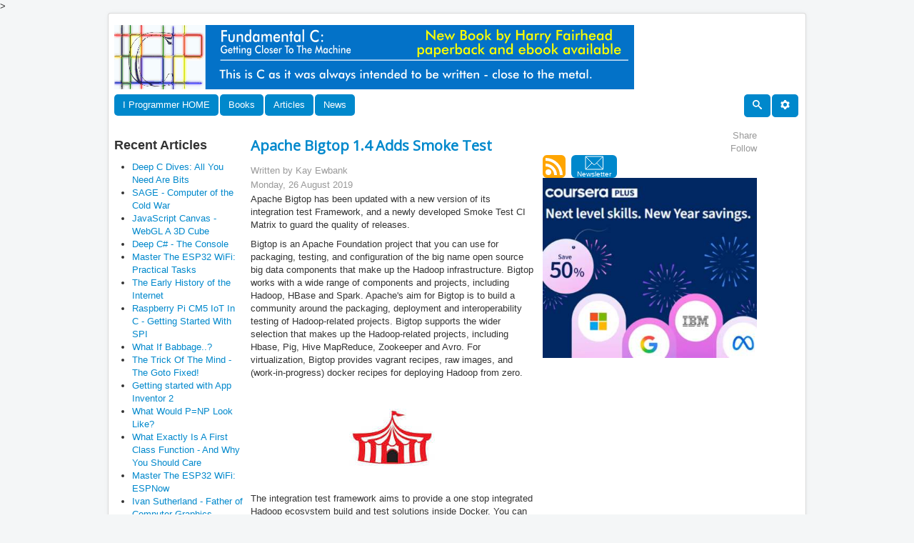

--- FILE ---
content_type: text/html; charset=utf-8
request_url: https://www.i-programmer.info/news/197-data-mining/13034-apache-bigtop-adds-smoke-test.html
body_size: 8903
content:

<!DOCTYPE html>
<html lang="en-gb" dir="ltr">
    <head>
		<!-- Global site tag (gtag.js) - Google Analytics -->
    <script async src="https://www.googletagmanager.com/gtag/js?id=UA-9645537-2"></script>
	<script>
	  window.dataLayer = window.dataLayer || [];
	  function gtag(){dataLayer.push(arguments);}
	  gtag('js', new Date());
	  gtag('config', 'UA-9645537-2');
	</script>
    <meta name="viewport" content="width=device-width, initial-scale=1.0" />
		
      <base href="https://www.i-programmer.info/news/197-data-mining/13034-apache-bigtop-adds-smoke-test.html" />
  <meta http-equiv="content-type" content="text/html; charset=utf-8" />
  <meta name="robots" content="index, follow" />
  <meta name="keywords" content="Programming book reviews, programming tutorials,programming news, developer news,software programmer news, C#, Ruby, Python,C, C++, PHP, Visual Basic, Computer book reviews, computer history, programming history, joomla, theory, spreadsheets, developer book reviews, programmer news, developer news, news" />
  <meta name="title" content="Apache Bigtop 1.4 Adds Smoke Test" />
  <meta name="author" content="Kay Ewbank" />
  <meta name="description" content="Programming book reviews, programming tutorials,programming news, C#, Ruby, Python,C, C++, PHP, Visual Basic, Computer book reviews, computer history, programming history, joomla, theory, spreadsheets and more." />
  <meta name="generator" content="I Programmer CMS" />
  <title>Apache Bigtop 1.4 Adds Smoke Test</title>
  <link href="/templates/news/favicon.ico" rel="shortcut icon" type="image/x-icon" />
  <link href="https://www.i-programmer.info/index.php?option=com_ninjarsssyndicator&amp;feed_id=1&amp;format=raw" rel="alternate" type="application/rss+xml" title="I Programmer News" />
  <script type="text/javascript" src="/media/system/js/mootools.js"></script>
  <script type="text/javascript" src="/media/system/js/caption.js"></script>
  <link rel="stylesheet" type="text/css" href="/modules/mod_minifrontpage/css/style.css" title="default" />
>
	
    <!--iprogrammer scripts-->
    <script src="https://ajax.googleapis.com/ajax/libs/jquery/3.4.1/jquery.min.js"></script>
    <script src="/includes/js/iprogrammer/newdecoration.js" type="text/javascript"></script>
    
    <link rel="stylesheet"
          href="/templates/news/css/template.css"
          type="text/css" />
    <link href="https://fonts.googleapis.com/css?family=Open+Sans" rel="stylesheet">
	
</head>

<body class="site" >
    <!-- Body -->
    <div class="body" id="top">
        <div class="container">
            <!-- Header -->
            <header class="header" role="banner">
                <div class="header-inner clearfix">
                    <div class="header-search pull-left">
                        <div class="bannergroup">

<div class="banneritem"><div id="iptop"></div>
<script>

IPtop={};
IPtop.UK=[];

IPtop.World=[];
IPtop.World[0]={};
IPtop.World[0].name="ianbooksTop";
IPtop.World[0].code='<a href="/component/banners/click/359.html" target="_blank"><img src="https://www.i-programmer.info/images/banners/ianElliot.gif" alt="Banner"></a>';
IPtop.World[0].W=1;

IPtop.World[1]={};
IPtop.World[1].name="mikebooksTop";
IPtop.World[1].code='<a href="/component/banners/click/361.html" target="_blank"><img src="https://www.i-programmer.info/images/banners/fourmike.gif" alt="Banner"></a>';
IPtop.World[1].W=1;

IPtop.World[2]={};
IPtop.World[2].name="effectus";
IPtop.World[2].code='<iframe width="728" height="90" scrolling=No frameborder=0 marginheight=0 marginwidth=0 src="https://effectus.nui.media/pipeline/674042/0/vh?z=effectus&dim=602464&kw=&click=">';
IPtop.World[2].code+='<script type="text/javascript" language="JavaScript" src="https://effectus.nui.media/pipeline/674042/0/vj?z=effectus&dim=602464&kw=&click=&abr=$scriptiniframe">';
IPtop.World[2].code+="<\/script>";
IPtop.World[2].code+='<noscript><a href="https://effectus.nui.media/pipeline/674042/0/cc?z=effectus"><img src="https://effectus.nui.media/pipeline/674042/0/vc?z=effectus&dim=602464&kw=&click=&abr=$imginiframe" width="728" height="90" alt="" border="0">';
IPtop.World[2].code+="<\/a><\/noscript><\/iframe>";
IPtop.World[2].W=0;

IPtop.World[3]={};
IPtop.World[3].name="GoogleTop";
IPtop.World[3].code='<script async src="//pagead2.googlesyndication.com/pagead/js/adsbygoogle.js"><\/script>';
IPtop.World[3].code+='<ins class="adsbygoogle"';
IPtop.World[3].code+='style="display:inline-block;width:728px;height:90px"';
IPtop.World[3].code+='data-ad-client="ca-pub-9936000140414196" data-ad-slot="6248088135"></ins>';
IPtop.World[3].code+='<script>(adsbygoogle = window.adsbygoogle || []).push({});<\/script>';
IPtop.World[3].W=1;

IPtop.World[4]={};
IPtop.World[4].name="LQTop";
IPtop.World[4].code='<div data-type="ad" data-publisher="lqm.iprogrammer.site" data-format="728x90" data-zone="ros" ></div>';
IPtop.World[4].W=0;

IPtop.World[5]={};
IPtop.World[5].name="harrybooksTop";
IPtop.World[5].code='<a href="/component/banners/click/379.html" target="_blank"><img src="https://www.i-programmer.info/images/banners/HarryF.gif" alt="Banner"></a>';
IPtop.World[5].W=1;

IPtop.World[6]={};
IPtop.World[6].name="JanetbooksTop";
IPtop.World[6].code='<a href="/component/banners/click/380.html" target="_blank"><img src="https://www.i-programmer.info/images/banners/topbannerswift.jpg" alt="Banner"></a>';
IPtop.World[6].W=1;

IPtop.World[7]={};
IPtop.World[7].name="Python";
IPtop.World[7].code='<a href="/component/banners/click/391.html" target="_blank"><img src="https://www.i-programmer.info/images/banners/python.gif" alt="Banner"></a>';
IPtop.World[7].W=1;

IPtop.World[8]={};
IPtop.World[8].name="Undemy2";
IPtop.World[8].code='<a href="https://click.linksynergy.com/fs-bin/click?id=d2N6hGst4zs&offerid=1060092.28884&subid=0&type=4"><IMG border="0"   alt="Knowledge opens doors. Courses on sale from $13.99" src="https://ad.linksynergy.com/fs-bin/show?id=d2N6hGst4zs&bids=1060092.28884&subid=0&type=4&gridnum=16"></a>';
IPtop.World[8].W=0;

IPtop.World[9]={};
IPtop.World[9].name="ESP32";
IPtop.World[9].code='<a href="/component/banners/click/392.html" target="_blank"><img src="https://www.i-programmer.info/images/banners/ESP32.gif" alt="Banner"></a>';
IPtop.World[9].W=1;

IPtop.World[10]={};
IPtop.World[10].name="Pico";
IPtop.World[10].code='<a href="/component/banners/click/390.html" target="_blank"><img src="https://www.i-programmer.info/images/banners/Pico.gif" alt="Banner"></a>';
IPtop.World[10].W=1;

//IPtop.Region = document.cookie.match(/Region=COM|Region=UK|Region=CA|Region=FR|Region=DE|Region=JP|Region=CN|Region=BR|Region=ES|Region=IT/)[0];
//if (IPtop.Region === null) IPtop.Region = "COM";
//IPtop.Region = IPtop.Region.match(/COM|UK|CA|FR|DE|JP|CN|BR|ES|IT/)[0];
IPtop.Region = "COM";
IPtop.div=jQuery("#iptop");
if(IPtop.Region==="UK" && IPtop.UK.length>0 && Math.random()<0.5){
        IPtop.num = Math.floor(Math.random() * IPtop.UK.length);
        IPtop.div.append(IPtop.UK[IPtop.num].code);
        gtag('event', IPtop.UK[IPtop.num].name, {
        'event_category': "Adverts"
});
}else{

       IPtop.tot=0;
       for(i=0;i<IPtop.World.length;i++){
         IPtop.tot += IPtop.World[i].W;
       }  
       IPtop.num = IPtop.World.length-1;
       IPtop.random=Math.floor(Math.random()*IPtop.tot);
       IPtop.tot=0;
       for(i=0;i<IPtop.World.length;i++){
          IPtop.tot+=IPtop.World[i].W;
          if(IPtop.random<IPtop.tot){
           IPtop.num = i;
            break;
          }
       }  

      
       IPtop.div.append(IPtop.World[IPtop.num].code);
       gtag('event', IPtop.World[IPtop.num].name,    {'event_category':"Adverts"});
};

</script><div class="clr"></div>
	</div>

</div>
                    </div>
                    <!-- Load Icons -->
<svg class="icon" aria-hidden="true" style="position: absolute; width: 0; height: 0; overflow: hidden;" version="1.1" xmlns="http://www.w3.org/2000/svg" xmlns:xlink="http://www.w3.org/1999/xlink">
    <defs>
        <symbol id="iconsearch" viewBox="0 0 32 32">
            <title>search</title>
            <path d="M31.008 27.231l-7.58-6.447c-0.784-0.705-1.622-1.029-2.299-0.998 1.789-2.096 2.87-4.815 2.87-7.787 0-6.627-5.373-12-12-12s-12 5.373-12 12 5.373 12 12 12c2.972 0 5.691-1.081 7.787-2.87-0.031 0.677 0.293 1.515 0.998 2.299l6.447 7.58c1.104 1.226 2.907 1.33 4.007 0.23s0.997-2.903-0.23-4.007zM12 20c-4.418 0-8-3.582-8-8s3.582-8 8-8 8 3.582 8 8-3.582 8-8 8z"></path>
        </symbol>
    </defs>
</svg>
<svg aria-hidden="true" style="position: absolute; width: 0; height: 0; overflow: hidden;" version="1.1" xmlns="http://www.w3.org/2000/svg" xmlns:xlink="http://www.w3.org/1999/xlink">
<defs>
    <symbol id="icon-cog" viewBox="0 0 32 32">
<title>cog</title>
<path d="M29.181 19.070c-1.679-2.908-0.669-6.634 2.255-8.328l-3.145-5.447c-0.898 0.527-1.943 0.829-3.058 0.829-3.361 0-6.085-2.742-6.085-6.125h-6.289c0.008 1.044-0.252 2.103-0.811 3.070-1.679 2.908-5.411 3.897-8.339 2.211l-3.144 5.447c0.905 0.515 1.689 1.268 2.246 2.234 1.676 2.903 0.672 6.623-2.241 8.319l3.145 5.447c0.895-0.522 1.935-0.82 3.044-0.82 3.35 0 6.067 2.725 6.084 6.092h6.289c-0.003-1.034 0.259-2.080 0.811-3.038 1.676-2.903 5.399-3.894 8.325-2.219l3.145-5.447c-0.899-0.515-1.678-1.266-2.232-2.226zM16 22.479c-3.578 0-6.479-2.901-6.479-6.479s2.901-6.479 6.479-6.479c3.578 0 6.479 2.901 6.479 6.479s-2.901 6.479-6.479 6.479z"></path>
</symbol>
</defs>
</svg>


<!-- Logo -->

<nav class="navigation pull-left" role="navigation" style="clear:both">
    <div class="nav">
        <ul class="nav menu nav-pills">

            <li class="item-998 active pull-right">
                <a href="https://www.i-programmer.info">                   
                    I Programmer HOME
                </a>
            </li>
        </ul>
    </div>
</nav>
<nav class="navigation pull-left" role="navigation" >

    <!-- Collapse place holder -->
    <div class="navbar pull-left">
        <a class="btn btn-navbar collapsed" data-toggle="collapse" data-target=".nav-collapse">
            <span class="element-invisible">Toggle Navigation</span>
            <span class="icon-bar"></span>
            <span class="icon-bar"></span>
            <span class="icon-bar"></span>
        </a>
    </div>

    <!-- Collapse part of main menu -->
    <div class="nav-collapse pull-left collapse" >
        <ul class="nav menu nav-pills" >           
            <!-- BOOKS -->
            <li class="item-110 active">
                <a>Books</a>
                <ul class="nav-child">
                    <li class="item-102">
                        <a href="/bookreviews.html" >Book Reviews</a>
                    </li>
                    <li class="item-115">
                        <a href="/book-watch-archive.html" >Book Watch</a>
                    </li>
                    <li class="item-167">
                        <a href="/professional-programmer/183-programmers-bookshelf.html" >Programmer's Bookshelf</a>
                    </li>
                </ul>
            </li>
            <!-- ARTICLES -->
            <li class="item-111 active">
                <a>Articles</a>
                <ul class="nav-child">

                    <li class="item-116">
                        <a>The Core</a>
                        <ul class="nav-child">
						    <li class="item-153">
                                <a href="/programming/211-android.html">Android</a>
                            </li>
							<li class="item-138">
                                <a href="/programming/102-artificial-intelligence.html" >Artifical Intelligence</a>
                            </li>						
                            <li class="item-117">
                                <a href="/programming/195-python.html" >Python</a>
                            </li>
                            <li class="item-118">
                                <a href="/programming/113-javascript.html" >Javascript</a>
                            </li>
                            <li class="item-132">
                                <a href="/programming/54-wpf-workings.html" >WPF Workings</a>
                            </li>
                            <li class="item-133">
                                <a href="/programming/55-joomla.html" >Joomla</a>
                            </li>
                            <li class="item-134">
                                <a href="/programming/56-php.html" >PHP</a>
                            </li>
                            <li class="item-135">
                                <a href="/programming/72-theory.html" >Theory</a>
                            </li>
                            <li class="item-136">
                                <a href="/programming/79-silverlight.html" >Silverlight</a>
                            </li>
                            <li class="item-137">
                                <a href="/programming/100-c.html" >C#</a>
                            </li>                     
                            <li class="item-139">
                                <a href="/programming/108-other-languages.html" >Other Languages</a>
                            </li>
                            <li class="item-140">
                                <a href="/programming/109-visual-basic.html" >Visual Basic</a>
                            </li>
                            <li class="item-141">
                                <a href="/programming/111-cc.html" >C/C++</a>
                            </li>
                            <li class="item-142">
                                <a href="/programming/117-mobile.html" >Mobile</a>
                            </li>
                            <li class="item-143">
                                <a href="/programming/139-database.html" >Database</a>
                            </li>
                            <li class="item-144">
                                <a href="/programming/147-asp-net.html" >ASP .NET</a>
                            </li>
                            <li class="item-145">
                                <a href="/programming/148-hardware.html" >Hardware/IoT</a>
                            </li>
                            <li class="item-146">
                                <a href="/programming/153-graphics-and-imaging.html" >Graphics/Imaging</a>
                            </li>
                            <li class="item-147">
                                <a href="/programming/154-uiux.html" >UI/UX</a>
                            </li>
                            <li class="item-148">
                                <a href="/programming/176-perl.html" >Perl</a>
                            </li>
                            <li class="item-149">
                                <a href="/programming/179-winrt.html" >WinRT</a>
                            </li>
                            <li class="item-150">
                                <a href="/programming/180-htmlcss.html">HTML/CSS</a>
                            </li>
                            <li class="item-151">
                                <a href="/programming/207-jquery.html" >jQuery</a>
                            </li>
                            <li class="item-152">
                                <a href="/programming/210-ruby.html" >Ruby</a>
                            </li>
                            <li class="item-154">
                                <a href="/programming/223-security.html" >Security</a>
                            </li>
                            <li class="item-155">
                                <a href="/programming/226-methodology-a-testing.html" >Methodology & Testing</a>
                            </li>
                            <li class="item-156">
                                <a href="/programming/228-cloud.html">Cloud</a>
                            </li>
							<li class="item-157">
                                <a href="/programming/241-devops.html">DevOps</a>
                            </li>
							<li class="item-158">
                                <a href="/programming/178-java.html">Java</a>
                            </li>
                        </ul>
                    </li>
                    <li class="item-197 active">
                        <a href="/babbages-bag.html">Babbage's Bag</a>          
                    </li>

                    <li class="item-122 active">
                        <a href="/projects.html">Projects</a>          
                    </li>

                    <li class="item-168 active">
                        <a>Programmer Puzzles</a>
                        <ul class="nav-child">
                            <li class="item-172">
                                <a href="/programmer-puzzles/140-c.html" >C#</a>
                            </li>
                            <li class="item-173">
                                <a href="/programmer-puzzles/168-cpp.html" >C++</a>
                            </li>
                            <li class="item-174">
                                <a href="/programmer-puzzles/170-java.html" >Java</a>
                            </li>
                            <li class="item-175">
                                <a href="/programmer-puzzles/137-javascript.html" >JavaScript</a>
                            </li>
                            <li class="item-177">
                                <a href="/programmer-puzzles/212-python.html" >Python</a>
                            </li>
			    <li class="item-179">
                                <a href="/programmer-puzzles/142-php.html" >PHP</a>
                            </li>
                            <li class="item-178">
                                <a href="/programmer-puzzles/203-sharpen-your-coding-skills.html" >Sharpen Your Coding Skills</a>
                            </li>
                        </ul>
                    </li>

                    <li class="item-109 active">
                        <a>History</a>
                        <ul class="nav-child">
                            <li class="item-119">
                                <a href="/history/9-machines.html" >Machines</a>
                            </li>
                            <li class="item-120">
                                <a href="/history/8-people.html" >People</a>
                            </li>
                            <li class="item-120">
                                <a href="/history/57-computer-languages.html" >Software & computer languages</a>
                            </li>
                        </ul>
                    </li>

                    <li class="item-158 active">
                        <a>Swift's Spreadsheets</a>
                        <ul class="nav-child">
                            <li class="item-159">
                                <a href="/spreadsheets/53-finance.html" >Finance</a>
                            </li>
                            <li class="item-160">
                                <a href="/spreadsheets/58-personal.html" >Personal</a>
                            </li>
                            <li class="item-161">
                                <a href="/spreadsheets/60-general.html" >General</a>
                            </li>
                        </ul>
                    </li>
                    <li class="item-163 active">
                        <a>Professional Programmer</a>
                        <ul class="nav-child">
                            <li class="item-164">
                                <a href="/professional-programmer/67-certification.html" >Accreditation & Training</a>
                            </li>
                            <li class="item-166">
                                <a href="/professional-programmer/103-i-programmer.html" >I Programmer</a>
                            </li>
                            <li class="item-166">
                                <a href="/professional-programmer/127-resources-and-tools.html" >Resources and Tools</a>
                            </li>
                        </ul>
                    </li>
                    <li class="item-170 active">
                        <a href="/i-programmer-weekly.html">I Programmer Weekly</a>          
                    </li>
                    <li class="item-171 active">
                        <a href="/ebooks.html">eBooks</a>          
                    </li>
                    <li class="item-162 active">
                        <a href="/the-stone-tapes.html">Stone Tapes</a>          
                    </li>
                    <li class="item-169 active">
                        <a href="/codebin.html">CodeBin</a>          
                    </li>
                </ul>
            </li>
            <!-- NEWS -->
            <li class="item-112 active">
                <a href="/news.html" >News</a>
            </li>
    </div>
</nav>
<!-- 'Sticky' (non-collapsing) right-side menu item(s) -->
<nav class="navigation pull-right" role="navigation" >
    <div class="nav">
        <ul class="nav menu nav-pills">

            <li class="item-998 active pull-right">
                <a>                   
                    <svg class="icon">
                        <use xlink:href="#icon-cog"/>
                    </svg>
                </a>
                <ul class="nav-child">
                    <li class="item-129">
                        <a href="/register.html" >Register</a>
                    </li>
                    <li class="item-131">
                        <a href="/about-us.html" >About Us</a>
                    </li>
                </ul>
            </li>

            <li class="item-999 active pull-right">
                <a href="/search.html" >
                    <svg class="icon">
                        <use xlink:href="#iconsearch"/>
                    </svg>
                </a>
            </li>


        </ul>

        </ul>
    </div>
</nav>

                </div>
            </header>
            <!--
                       
            -->
            <div class="row-fluid">

                <!-- Begin Sidebar -->
                <div id="sidebar" class="fixedwidth180 hidden-phone" >
                    <div id="InfoCol" class="sidebar-nav">
                    </div>
                </div>


                <main id="content" role="main" class="fixedwidth400"> 

                    <!-- Begin Content -->
                    
                 <!--    -->
                    <table class="contentpaneopen">
<tr>
		<td class="contentheading" width="100%">
					Apache Bigtop 1.4 Adds Smoke Test			</td>
				
		
					</tr>
</table>

<table class="contentpaneopen">
<tr>
	<td valign="top">
		<span class="small">
			Written by Kay Ewbank		</span>
		&nbsp;&nbsp;
	</td>
</tr>

<tr>
	<td valign="top" class="createdate">
		Monday, 26 August 2019	</td>
</tr>


<tr>
<td id="IprogrammerMainArticleTextBody" valign="top">
<p>Apache Bigtop has been updated with a new version of its integration test Framework, and a newly developed Smoke Test CI Matrix to guard the quality of releases.&nbsp;</p>

<p>Bigtop is an Apache Foundation project that you can use for packaging, testing, and configuration of the big name open source big data components that make up the Hadoop infrastructure. Bigtop works with a wide range of components and projects, including Hadoop, HBase and Spark. Apache's aim for Bigtop is to build a community around the packaging, deployment and interoperability testing of Hadoop-related projects. Bigtop supports the wider selection that makes up the Hadoop-related projects, including Hbase, Pig, Hive MapReduce, Zookeeper and Avro. For virtualization, Bigtop provides vagrant recipes, raw images, and (work-in-progress) docker recipes for deploying Hadoop from zero.</p>
<p><img src="/images/stories/News/2017/Dec/A/bigtop.jpg" alt="bigtop" width="139" height="140" style="display: block; margin-left: auto; margin-right: auto;" /></p>
<p>The integration test framework aims to provide a one stop integrated Hadoop ecosystem build and test solutions inside Docker. You can control it using a single Gradle command.</p>
<p>The newly developed Smoke Test CI Matrix is gradle based, and aims to make it simple to customize and test Apache BigTop's Hadoop distribution. Using it, you can easily add new tests to Bigtop without adding new directories or xml files. The developers say it debugs tests easily makes logging transparent, and can generate easy to read test reports. You can use it to run Bigtop tests without needing a jar file, and ideally without needing gradle or maven. Is what is probably an overstatement, the developers say the framework makes testing with Apache Bigtop easy as well as fun!</p>
<p>The new release also updates support for Hadoop 2.8.5, Kafka 1.1.1, Spark 2.4.0, and Alluxio 1.8.1 It also includes new smoke tests for Flink and Giraph (Crunch).</p>
<p>The latest version is available on the Apache Bigtop website.</p>
<p>&nbsp;<img src="/images/stories/News/2017/Dec/A/bigtop.jpg" alt="bigtop" width="139" height="140" style="display: block; margin-left: auto; margin-right: auto;" /></p>
<h4>More Information</h4>
<p><a href="http://bigtop.apache.org/" target="_self">Apache Bigtop Site</a>&nbsp;</p>
<h4>Related Articles</h4>
<p><a href="/news/197-data-mining/11374-apache-bigtop-adds-openjdk-8-support.html">Apache Bigtop Adds OpenJDK 8 Support</a></p>
<p><a href="http://www.i-programmer.info/news/197-data-mining/11329-hadoop-29-adds-resource-estimator.html" target="_self">Hadoop Adds Resource Estimator</a><em>&nbsp;</em></p>
<p><a href="http://www.i-programmer.info/news/197-data-mining/7037-hadoop-adds-in-memory-caching.html">Hadoop Adds In-Memory Caching</a></p>
<p><a href="http://www.i-programmer.info/news/197-data-mining/5838-impala-10-sql-on-hadoop-ships.html">Hadoop SQL Query Engine Launched</a></p>
<p><a href="http://www.i-programmer.info/news/197-data-mining/6518-hadoop-2-introduces-yarn.html">Hadoop 2 Introduces YARN</a></p>
<p><a href="http://www.i-programmer.info/news/80-java/11251-spark-gets-nlp-library.html" target="_self">Spark Gets NLP Library</a>&nbsp;</p>
<p><em>&nbsp;</em></p>
<p><p>To be informed about new articles on I&nbsp;Programmer,&nbsp;sign up for our&nbsp;<a href="/edit-profile.html?layout=form">weekly newsletter</a>,<a href="https://s3.amazonaws.com/com.alexa.toolbar/atbp/hfdfGO/download/index.htm" target="_blank">&nbsp;</a>subscribe to the&nbsp;<a href="/component/ninjarsssyndicator/?feed_id=3&amp;format=raw" target="_blank">RSS&nbsp;feed</a>&nbsp;and&nbsp;follow us on <a href="http://www.facebook.com/pages/iProgrammer/127140977307932#%21/pages/iProgrammer/127140977307932?v=wall" target="_blank">Facebook</a> or&nbsp;<a href="http://www.linkedin.com/company/i-programmer" target="_blank">Linkedin</a>.</p></p>
<p><div class="bannergroup">

<div class="banneritem"><a href="/component/banners/click/45.html"><img src="https://www.i-programmer.info/images/banners/newsbig.jpg" alt="Banner" /></a><div class="clr"></div>
	</div>

</div></p>
<p>
<table width="100%" class="minifp"><tr> 
		<td valign="top" width="100%" class="minifp"><hr/><span class="minifp-introtitle"><a href="/news/105-artificial-intelligence/18566-the-thinking-game.html">The Thinking Game</a></span><br class="minifp-seperator" /><span class="minifp-date">04/01/2026</span><br class="minifp-seperator" /></a><p><p>If you haven't already watched it, The Thinking Game is a fascinating and inspirational video. It tells the inside story of how Deep Mind, led by Demis Hassabis, produced AlphaFold and what this break&nbsp;[&nbsp;...&nbsp;]</p></p><br class="minifp-seperator" /> 
			<div class="minifp-full-link-wrp"><a class="minifp-full-link" href="/news/105-artificial-intelligence/18566-the-thinking-game.html">+ Full Story</a></div></td></tr><tr> 
		<td valign="top" width="100%" class="minifp"><hr/><span class="minifp-introtitle"><a href="/news/150-training-a-education/18573-coursera-for-positive-professional-and-personal-outcomes.html">Coursera For Positive Professional and Personal Outcomes</a></span><br class="minifp-seperator" /><span class="minifp-date">20/01/2026</span><br class="minifp-seperator" /></a><p><p>For a few more days at the beginning of 2026,&nbsp;&nbsp;Coursera has a special offer - 50% off a Coursera Plus annual subscription. Very worthwhile if you love learning new skills or keeping your exi&nbsp;[&nbsp;...&nbsp;]</p></p><br class="minifp-seperator" /> 
			<div class="minifp-full-link-wrp"><a class="minifp-full-link" href="/news/150-training-a-education/18573-coursera-for-positive-professional-and-personal-outcomes.html">+ Full Story</a></div></td></tr><tr><td valign="top" colspan="1"><span class='minifp-anotherlinks'>More News</span><ul class="minifp"><li class='minifp'><a href="/news/169-robotics/18601-new-atlas-debuts-at-ces-.html">Atlas Production Ready This Year</a></li><li class='minifp'><a href="/news/136-open-source/18583-xaml-studio-open-sourced.html">XAML Studio Open Sourced</a></li><li class='minifp'><a href="/news/149-security/18567-mongobleed-being-actively-exploited.html">Mongobleed Being Actively Exploited</a></li><li class='minifp'><a href="/news/240-devops/18571-kubernetes-135-adds-in-place-pod-resize.html">Kubernetes 1.35 Adds In-Place Pod Resize</a></li><li class='minifp'><a href="/news/197-data-mining/18561-apache-beam-270-improves-python-support.html">Apache Beam 2.70 Improves Python Support</a></li><li class='minifp'><a href="/news/82-heritage/18616-eniac-replica-built-in-cardboard-by-teenagers-.html">ENIAC Replica Built In Cardboard By Teenagers </a></li><li class='minifp'><a href="/news/150-training-a-education/18569-master-agentic-ai-with-coursera.html">Master Agentic AI With Coursera</a></li><li class='minifp'><a href="/news/245-view-point/18407-ai-its-all-downhill-from-here.html">AI - It's All Downhill From Here?</a></li><li class='minifp'><a href="/news/167-javascript/18607-jquery-4-released.html">jQuery 4 Released</a></li><li class='minifp'><a href="/news/80-java/18588-android-aosp-moves-to-half-yearly-schedule.html">Android AOSP Goes Biannual</a></li><li class='minifp'><a href="/news/136-open-source/18589-gsoc-offers-opportunities-for-open-source-engagement.html">GSoC Offers Opportunities For Open Source Engagement</a></li><li class='minifp'><a href="/news/84-database/18612-fjall-3-improves-performance-and-memory-use.html">Fjall 3 Improves Performance and Memory Use</a></li><li class='minifp'><a href="/news/150-training-a-education/18560-get-job-ready-with-scrimba.html">Get Job-Ready With Scrimba</a></li></ul></td></tr></table></p>
<p><p><a href="https://amzn.to/4oIUa4C"><img src="/images/stories/InArticle/espmaster.gif" alt="pico book" width="400" height="350" /></a></p>
<script type="text/javascript">// <![CDATA[
function doComment(){
var url='/comment.html?'+ $.param({url:window.location.href});
window.open(url,'I Programmer Comments', 'width=800, height=600');
}
// ]]></script>
<p>&nbsp;</p>
<h4>Comments</h4>
<p><br /> <button onclick="doComment()">Make a Comment or View Existing Comments Using Disqus</button> <br /><br /></p>
<p>or email your comment to: <a href="mailto:comments@i-programmer.info">comments@i-programmer.info</a></p></p></td>
</tr>

<tr>
	<td class="modifydate">
		Last Updated ( Monday, 26 August 2019 )
	</td>
</tr>
</table>
<span class="article_separator">&nbsp;</span>

                    <div class="clearfix"></div>
                    
                    <!-- End Content -->
                </main>

 <!-- Begin Right Sidebar -->
                <div id="aside" class="hidden-tablet hidden-phone" style="float:left">               
                
                </div>

            </div>
        </div>
		        <footer class="footer" role="contentinfo">
            <div class="container fluidContainer">         
                <div class="bannergroup">

<div class="banneritem"><script async src="//pagead2.googlesyndication.com/pagead<script async src="//pagead2.googlesyndication.com/pagead/js/adsbygoogle.js"></script>
<!-- newBottomAd -->
<ins class="adsbygoogle"
     style="display:block"
     data-ad-client="ca-pub-9936000140414196"
     data-ad-slot="9386811720"
     data-ad-format="auto"
     data-full-width-responsive="true"></ins>
<script>
(adsbygoogle = window.adsbygoogle || []).push({});
</script><div class="clr"></div>
	</div>
<div class="banneritem"><div id="amzn-assoc-ad-06b2a910-2ea4-402d-ad19-e3c81b1cd26e"></div><script async src="//z-na.amazon-adsystem.com/widgets/onejs?MarketPlace=US&adInstanceId=06b2a910-2ea4-402d-ad19-e3c81b1cd26e"></script><div class="clr"></div>
	</div>

</div><div style="text-align:left" class="bcarss">
	<div style="text-align:left" class="bcarss_message">
		RSS feed of news items only    </div>
<div style="text-align:left" class="bcarss_feed"><a href="https://www.i-programmer.info/index.php?option=com_ninjarsssyndicator&amp;feed_id=1&amp;format=raw"><img src="https://www.i-programmer.info/components/com_ninjarsssyndicator/assets/images/buttons/rss20.gif" alt="I Programmer News" title="I Programmer News" /></a></div></div>

                <div style="padding:4px;">
                    Copyright 2009-2026 i-programmer.info. All Rights Reserved.
                    <br><br>
                </div> 
            </div>
        </footer>
    </div>

</body>
</html>

--- FILE ---
content_type: text/html; charset=utf-8
request_url: https://www.google.com/recaptcha/api2/aframe
body_size: 266
content:
<!DOCTYPE HTML><html><head><meta http-equiv="content-type" content="text/html; charset=UTF-8"></head><body><script nonce="en4l_0K28hXytOQtWg_VHg">/** Anti-fraud and anti-abuse applications only. See google.com/recaptcha */ try{var clients={'sodar':'https://pagead2.googlesyndication.com/pagead/sodar?'};window.addEventListener("message",function(a){try{if(a.source===window.parent){var b=JSON.parse(a.data);var c=clients[b['id']];if(c){var d=document.createElement('img');d.src=c+b['params']+'&rc='+(localStorage.getItem("rc::a")?sessionStorage.getItem("rc::b"):"");window.document.body.appendChild(d);sessionStorage.setItem("rc::e",parseInt(sessionStorage.getItem("rc::e")||0)+1);localStorage.setItem("rc::h",'1769410985927');}}}catch(b){}});window.parent.postMessage("_grecaptcha_ready", "*");}catch(b){}</script></body></html>

--- FILE ---
content_type: text/css
request_url: https://www.i-programmer.info/modules/mod_minifrontpage/css/style.css
body_size: 506
content:
/* MiniFrontpage CSS*/

.minifp td { 
	padding-right:5px;
}
.minifp td p {
	margin-top:1px;
	margin-bottom:1px;
	
}

.minifp td img {
	border:none;
	margin-left:0.5em;
	margin-right:0.5em;
	margin-top:0.5em;
}

.minifp-anotherlinks {
	font-weight:bold;
	font-size:100%;
	display:block;
	padding:5px;
	margin-bottom:5px;
	background: url(../images/bgheader.gif) repeat-x bottom #F5F5F5;


}

.minifp ul li {
	font-size:94%;
	padding-left:0;
}

.minifp ul li a {
}

.minifp-introtitle a, .minifp-introtitle a:visited, .minifp-introtitle a:active, .minifp-introtitle a:link {
	font-size:120%;
	font-weight:bold;
	color: #0088cc;
}

.minifp-introtitle a:hover {
	text-decoration:underline;
}

.minifp-date {
	color:#666;
	font-weight:700;
	font-style:normal;
	font-size:90%;
}
.minifp-full-link-wrp {
	text-align:right;}
a.minifp-full-link, a:visited.minifp-full-link, a:active.minifp-full-link, a:link.minifp-full-link {
	line-height:24px;
	font-weight:bold;
	text-transform:uppercase;
	font-size:90%;
	background:#333333;
	color:#FFFFFF;
	padding:2px 5px;
	letter-spacing:0px;
}

a:hover.minifp-full-link {
	text-decoration: none;
	background:#FF0000;
}
.minifp-seperator {
	line-height:1px;}